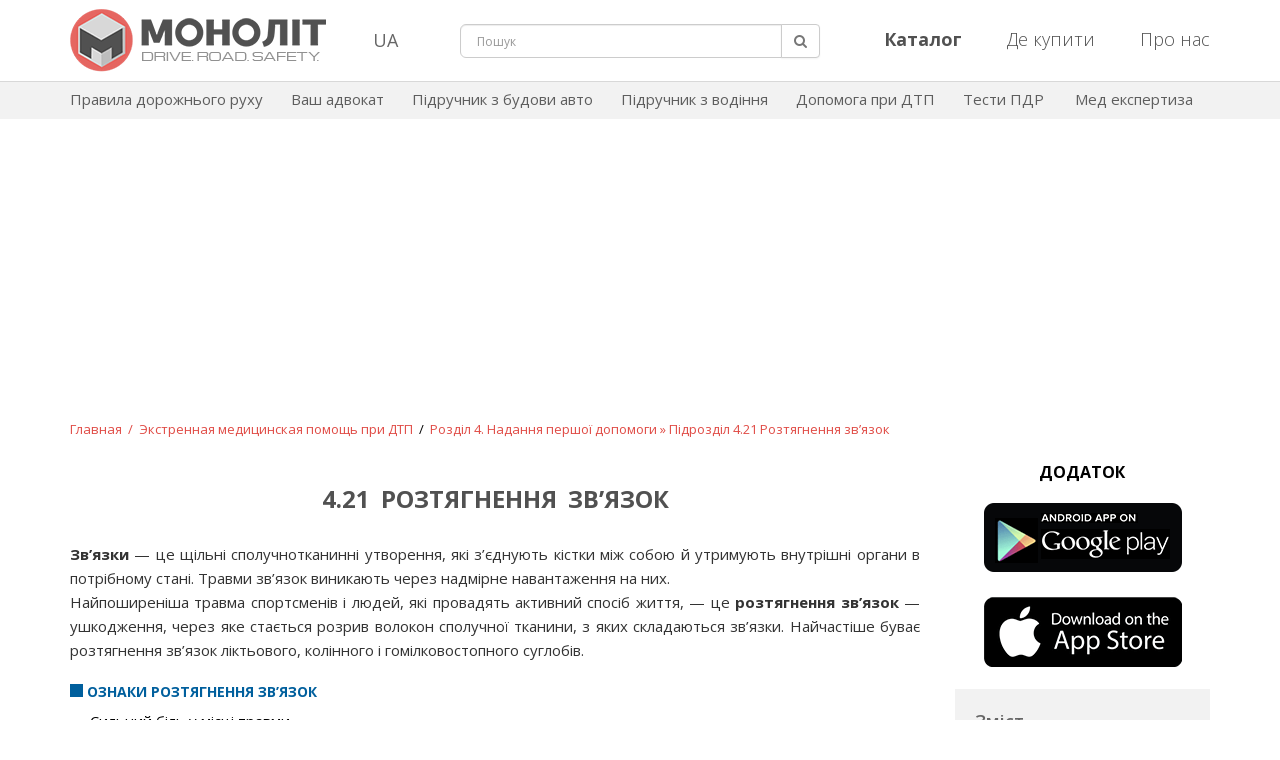

--- FILE ---
content_type: text/html; charset=UTF-8
request_url: https://xn--h1afceeb4a.xn--j1amh/pomosh-pri-dtp/okazanie-pervoj-pomoshhi-pri-rastjazhenii-svjazok/
body_size: 15135
content:
<!DOCTYPE html>
<html dir="ltr" lang="ru-RU" xmlns:fb="http://www.facebook.com/2008/fbml" xmlns:og="http://opengraphprotocol.org/schema/" prefix="og: http://ogp.me/ns#">
<head>
	<title>Порядок надання допомоги при розтягуванні зв'язок</title>

	<meta http-equiv="Content-Type" content="text/html; charset=UTF-8" />
	<meta name="viewport" content="width=device-width, initial-scale=1.0">
	<meta name="keywords" content="перша допомога, розтягнення зв'язок, поява набряку, синець" />
	<meta name="description" content="Порядок дій під час надання першої допомоги при розтягуванні зв'язок, ознаки розтягування зв'язок" />
	<meta property="og:image" content="http://monolith.in.ua/wp-content/uploads/2013/06/help_600.jpg" />
	<meta property="og:site_name" content="Автомобільна література | Видавництво Моноліт" />
	<meta property="og:title" content="Порядок надання допомоги при розтягуванні зв'язок" />
	<meta property="og:url" content="http://xn--h1afceeb4a.xn--j1amh/pomosh-pri-dtp/okazanie-pervoj-pomoshhi-pri-rastjazhenii-svjazok/" />
	<meta property="og:description" content="Порядок дій під час надання першої допомоги при розтягуванні зв'язок, ознаки розтягування зв'язок" />
	<meta property="og:type" content="article" />
	
	<link rel="icon" href="/wp-content/themes/monolith/images/icon.png">
	<link rel="profile" href="http://gmpg.org/xfn/11" />
	<link rel="pingback" href="https://монолит.укр/xmlrpc.php" />
	
	<link media="all" rel="stylesheet" type="text/css" href="https://монолит.укр/wp-content/themes/monolith/css/new-style.css?ver=18" />
	<link href="https://fonts.googleapis.com/css?family=Open+Sans:300,300i,400,400i,600,600i,700,700i,800,800i&subset=cyrillic,cyrillic-ext,latin-ext" rel="stylesheet" type="text/css" />

	<script
		src="https://code.jquery.com/jquery-3.2.1.min.js"
		integrity="sha256-hwg4gsxgFZhOsEEamdOYGBf13FyQuiTwlAQgxVSNgt4="
		crossorigin="anonymous"></script>

	<!--[if lt IE 9]>
	<script src="http://html5shiv.googlecode.com/svn/trunk/html5.js"></script>
	<![endif]-->
	<!--[if (gte IE 6)&(lte IE 8)]>
	<script src="https://монолит.укр/wp-content/themes/monolith/js/selectivizr.js"></script>
	<![endif]-->
	<!--[if IE 7]>
	<link media="all" rel="stylesheet" type="text/css" href="https://монолит.укр/wp-content/themes/monolith/css/ie7.css" />
	<![endif]-->
	<!--[if IE]>
	<script src="https://монолит.укр/wp-content/themes/monolith/js/jquery.placeholder.min.js"></script>
	<script type="text/javascript">
		$(document).ready(function(){ $('input[placeholder]').placeholder(); });
	</script>
	<![endif]-->

	<script src="https://ajax.googleapis.com/ajax/libs/jqueryui/1.8.1/jquery-ui.min.js"></script>
    <script src="https://монолит.укр/wp-content/themes/monolith/js/jquery.menu.js?ver=1.04"></script>
    <script src="https://монолит.укр/wp-content/themes/monolith/js/jquery.betterTooltip.js?ver=1"></script>
    <script src="https://монолит.укр/wp-content/themes/monolith/js/jquery.lightbox-0.5.js"></script>
			<script src="https://монолит.укр/wp-content/themes/monolith/js/jquery.inputBF-1.0.js"></script>
		<script>
			$(document).ready(function(){
				$("#comments").hide(10);
								$('a').each(function() {
					var a = new RegExp('/' + window.location.host + '/');
					if(!a.test(this.href)&&this.href!='javascript:'&&this.href!='javascript:Recaptcha.reload()') {
						var href = this.href;
						$(this).addClass("external_link");
						if (false)
						{
							if(href!='http://autoinform96.com/pdd/pdd-ukraine/kniga-pdd-ukraini-2013-rus-monolit' && href!='http://autoinform96.com/yuridicheskaya_pomoshch/vash-advokat/kniga-vash-advokat-2013g-monolit' && href!='http://autoinform96.com/action/action-pomosh-voditelyu/akcija-pdd-ukrainy-i-vash-advokat' && href!='http://autoinform96.com/pdd/pdd-ukraine/kniga-pdd-ukraini-2013-ilustrirovanie-ukr-monolit' && href!='http://autoinform96.com/pdd/pdd-ukraine/kniga-pdd-ukraini-2013-ilustrirovanie-rus-monolit' && href!='http://autoinform96.com/pdd/pdd-ukraine/kniga-pdd-ukraini-2013-s-kommentarijami-i-illjustracijami-rus-monolit')
							{
								$(this).attr("href", "/away/?to="+href);
							}
						}
					}
				});
								$(".away a").click(function(){
					var url = this.rel;
					window.location = url;
					return false;
				});
				setInterval(function(){
					var numb = parseInt($(".away .time").html());
					var time = numb-1;
					if (time > 0) {
						$(".away .time").text(time);
					} else {
						$(".away .time").text('0');
					}
				},1000);
			});
		</script>
		<link rel="EditURI" type="application/rsd+xml" title="RSD" href="https://монолит.укр/xmlrpc.php?rsd" />
<link rel="wlwmanifest" type="application/wlwmanifest+xml" href="https://монолит.укр/wp-includes/wlwmanifest.xml" /> 
<meta name="generator" content="WordPress 3.4" />

<!-- platinum seo pack 1.3.7 -->
<meta name="robots" content="noodp,noydir" />
<!-- /platinum one seo pack -->
<!-- Pods CMS 1.14.2 -->
	
    <!-- Global site tag (gtag.js) - Google Analytics -->
    <script async src="https://www.googletagmanager.com/gtag/js?id=UA-44249439-41"></script>
    <script>
        window.dataLayer = window.dataLayer || [];
        function gtag(){dataLayer.push(arguments);}
        gtag('js', new Date());

        gtag('config', 'UA-44249439-41');
    </script>
    
    <script data-ad-client="ca-pub-3219735675716876" async src="https://pagead2.googlesyndication.com/pagead/js/adsbygoogle.js"></script>

    <script src='https://www.google.com/recaptcha/api.js'></script>
</head>

<body>
	<div itemscope itemtype="http://data-vocabulary.org/Organization" style="display: none;"> 
		<span itemprop="name">Видавництво Моноліт</span>
		<span itemprop="tel">+38(056)735-50-35</span>
		<span itemprop="tel">+38(095)931-39-89; </span>
	</div>	
	
<div id="fb-root"></div>
<script>
    (function(d, s, id) {
      var js, fjs = d.getElementsByTagName(s)[0];
      if (d.getElementById(id)) return;
      js = d.createElement(s); js.id = id;
      js.src = "//connect.facebook.net/ru_RU/all.js#xfbml=1";
      fjs.parentNode.insertBefore(js, fjs);
    }(document, 'script', 'facebook-jssdk'));
</script>
	
	<!-- start #wrapper -->
	<div id="wrapper">
		<!-- start #header -->	
		<header id="header" class="struct navbar-fixed-top">
			<div class="container">
				<div class="row">
                    <div id="mobileSearchButton" class="hidden-lg hidden-md hidden-sm col-xs-2">
                        <div class="search-button pull-left"><a href="javascript:void(0);"><img src="https://монолит.укр/wp-content/themes/monolith/images/search.png" alt="search-button"></a></div>
                    </div>
					<div class="col-lg-3 col-md-3 col-sm-3 col-xs-8">
						<div class="header-logo">
							<a href="https://монолит.укр"><img src="https://монолит.укр/wp-content/themes/monolith/images/monolith-logo-uk.png" alt="Видавництво Моноліт" title="Видавництво Моноліт" class="img-responsive"/></a>
						</div>
					</div>
					<div class="col-lg-1 col-md-1 col-sm-1 hidden-xs lang_block">
						<div class="lang_wrap">
							<button class="lang dropdown-toggle" data-toggle="dropdown">UA</button>
							<div id="langSwitch" class="dropdown-menu">
								<a href="/">UA</a>
                                <a href="javascript:void(0);" id='langSwitchLink'>RU</a>
                                <a href="/about-us-en/">EN</a>
							</div>
						</div>
					</div>
					<div id="mobileSearch" class="col-lg-4 col-md-4 col-sm-3 hidden-xs">
						<form class="f-search" role="search" method="get" id="searchform" action="https://монолит.укр/search/" >
							<div id="search" class="input-group">
								<input type="hidden" name="area" id="area" value="site" />
								<input type="text" name="q" id="s" placeholder="Пошук" class="form-control input-lg" value="">
								<span class="form_error" id="search_min_value">Мінімальна довжина запиту 3 символу</span>
								<span class="input-group-btn">
									<button type="submit" class="btn btn-default btn-lg search"><i class="fa fa-search"></i></button>
								</span>
							</div>
						</form>
					</div>
					<div class="col-lg-4 col-md-4 col-sm-5 hidden-xs">
						<ul class="nav navbar-nav pull-right header_right_button">
							<li>
								<a href="/catalog/"><b>Каталог</b></a>
							</li>
							<li>
								<a href="/where-buy/">Де купити</a>
							</li>
							<li>
								<a href="/about-us/">Про нас</a>
							</li>
						</ul>
					</div>
                    <div id="mobileBurgerButton" class="hidden-lg hidden-md hidden-sm col-xs-2">
                        <div class="dropdown pull-right">
                            <a class="upper_case" data-toggle="modal" data-target="#mobi"><img id="mob-menu-button" src="https://монолит.укр/wp-content/themes/monolith/images/burger-button.png" alt="burger-button"></a>
                        </div>
                    </div>
				</div>
			</div>
		</header>
		<!-- end #header -->

		<div class="container-fluid header-second-menu">
			<div class="container">
				<div class="navbar-collapse navbar-ex1-collapse">
					<ul class="nav navbar-nav">
						<li><a href="/pdd/onlayn-pdr-ukrayini-ukrayinskoyu-movoyu/">Правила дорожнього руху</a></li>
						<li><a href="/avtoadvokat/">Ваш адвокат</a></li>
						<li><a href="/structure-avto/" rel="nofollow">Підручник з будови авто</a></li>
						<li><a href="/vozhdenie-avto/" rel="nofollow">Підручник з водіння</a></li>
						<li><a href="/pomosh-pri-dtp/">Допомога при ДТП</a></li>
						<li><a href="https://green-way.com.ua/uk/test-pdd#apk" target="_blank" rel="nofollow">Тести ПДР</a></li>
						<li><a href="/nezavisimaja-medjekspertiza-na-alkogol/">Мед експертиза</a></li>
					</ul>
				</div>
			</div>
		</div>
		
		<!-- start #middle -->		
		<div id="middle" class="clearfix">
			<!-- start .container -->
			<div class="container clearfix">

	<script type="text/javascript">
		jQuery(document).ready(function() {
			var url = window.location.href;
			var href = url.split('://')[1];
			console.log(href);
			var temp = href.split('/')[0];
			href = url.split(temp)[1];
			console.log(href);
			$('.menu a[href="' + href + '"]').addClass('active');
			$('.menu a[href=" ' + href + '"]').addClass('active');
			$('.menu a[href="/' + href + '"]').addClass('active');
		});
		function showall_adv_1(){
			for (var j = 1; j <= 25; j++) {
				$('#layer'+j).animate({opacity: 1}, 500 );
			}}
		function hideall_adv_1(){
			for (var j = 1; j <= 25; j++) {
				if(j!=1 && j!=7 && j!=14){
					$('#layer'+j).animate({opacity: 0.4}, 500 );
				}}}
		function showlayer_adv_1(){
			if($('#'+arguments[0]).css('opacity')!='0.4'){
				for(var i=0;i<arguments.length;i++) {
					$('#'+arguments[i]).animate({opacity: 1}, 500 );
				}}}
		function showall_adv_2(){
			for (var j = 1; j <= 35; j++) {
				$('#layer'+j).animate({opacity: 1}, 500 );
			}}
		function hideall_adv_2(){
			for (var j = 1; j <= 35; j++) {
				if(j!=1 && j!=2 && j!=28 && j!=5){
					$('#layer'+j).animate({opacity: 0.4}, 500 );
				}}}
		function showlayer_adv_2(){
			if($('#'+arguments[0]).css('opacity')!='0.4'){
				for(var i=0;i<arguments.length;i++) {
					$('#'+arguments[i]).animate({opacity: 1}, 500 );
				}}}
		function showall_adv_3(){
			for (var j = 1; j <= 30; j++) {
				$('#layer'+j).animate({opacity: 1}, 500 );
			}}
		function hideall_adv_3(){
			for (var j = 1; j <= 30; j++) {
				if(j!=1 && j!=2 && j!=25 && j!=21){
					$('#layer'+j).animate({opacity: 0.4}, 500 );
				}}}
		function showlayer_adv_3(){
			if($('#'+arguments[0]).css('opacity')!='0.4'){
				for(var i=0;i<arguments.length;i++) {
					$('#'+arguments[i]).animate({opacity: 1}, 500 );
				}}}
		function showall_adv_4(){
			for (var j = 1; j <= 41; j++) {
				$('#layer'+j).animate({opacity: 1}, 500 );
			}}
		function hideall_adv_4(){
			for (var j = 1; j <= 41; j++) {
				if(j!=1 && j!=2 && j!=32 && j!=33){
					$('#layer'+j).animate({opacity: 0.4}, 500 );
				}}}
		function showlayer_adv_4(){
			if($('#'+arguments[0]).css('opacity')!='0.4'){
				for(var i=0;i<arguments.length;i++) {
					$('#'+arguments[i]).animate({opacity: 1}, 500 );
				}}}
		function showall_adv_5(){
			for (var j = 1; j <= 39; j++) {
				$('#layer'+j).animate({opacity: 1}, 500 );
			}}
		function hideall_adv_5(){
			for (var j = 1; j <= 39; j++) {
				if(j!=1 && j!=2 && j!=36 && j!=27){
					$('#layer'+j).animate({opacity: 0.4}, 500 );
				}}}
		function showlayer_adv_5(){
			if($('#'+arguments[0]).css('opacity')!='0.4'){
				for(var i=0;i<arguments.length;i++) {
					$('#'+arguments[i]).animate({opacity: 1}, 500 );
				}}}
		function showall_adv_6(){
			for (var j = 1; j <= 32; j++) {
				$('#layer'+j).animate({opacity: 1}, 500 );
			}}
		function hideall_adv_6(){
			for (var j = 1; j <= 32; j++) {
				if(j!=1 && j!=2 && j!=3 && j!=4 && j!=26 && j!=29){
					$('#layer'+j).animate({opacity: 0.4}, 500 );
				}}}
		function showlayer_adv_6(){
			if($('#'+arguments[0]).css('opacity')!='0.4'){
				for(var i=0;i<arguments.length;i++) {
					$('#'+arguments[i]).animate({opacity: 1}, 500 );
				}}}
		function showall_adv_7(){
			for (var j = 1; j <= 38; j++) {
				$('#layer'+j).animate({opacity: 1}, 500 );
			}}
		function hideall_adv_7(){
			for (var j = 1; j <= 38; j++) {
				if(j!=1 && j!=2 && j!=27 && j!=31){
					$('#layer'+j).animate({opacity: 0.4}, 500 );
				}}}
		function showlayer_adv_7(){
			if($('#'+arguments[0]).css('opacity')!='0.4'){
				for(var i=0;i<arguments.length;i++) {
					$('#'+arguments[i]).animate({opacity: 1}, 500 );
				}}}
		function showall_adv_8(){
			for (var j = 1; j <= 42; j++) {
				$('#layer'+j).animate({opacity: 1}, 500 );
			}}
		function hideall_adv_8(){
			for (var j = 1; j <= 42; j++) {
				if(j!=1 && j!=2 && j!=3 && j!=4 && j!=33 && j!=27 && j!=28 && j!=34 && j!=29 && j!=35){
					$('#layer'+j).animate({opacity: 0.4}, 500 );
				}}}
		function showlayer_adv_8(){
			if($('#'+arguments[0]).css('opacity')!='0.4'){
				for(var i=0;i<arguments.length;i++) {
					$('#'+arguments[i]).animate({opacity: 1}, 500 );
				}}}
		function showall_adv_9(){
			for (var j = 1; j <= 49; j++) {
				$('#layer'+j).animate({opacity: 1}, 500 );
			}}
		function hideall_adv_9(){
			for (var j = 1; j <= 49; j++) {
				if(j!=1 && j!=2 && j!=31 && j!=38){
					$('#layer'+j).animate({opacity: 0.4}, 500 );
				}}}
		function showlayer_adv_9(){
			if($('#'+arguments[0]).css('opacity')!='0.4'){
				for(var i=0;i<arguments.length;i++) {
					$('#'+arguments[i]).animate({opacity: 1}, 500 );
				}}}
		function showall_adv_10(){
			for (var j = 1; j <= 42; j++) {
				$('#layer'+j).animate({opacity: 1}, 500 );
			}}
		function hideall_adv_10(){
			for (var j = 1; j <= 42; j++) {
				if(j!=1 && j!=2 && j!=29 && j!=34){
					$('#layer'+j).animate({opacity: 0.4}, 500 );
				}}}
		function showlayer_adv_10(){
			if($('#'+arguments[0]).css('opacity')!='0.4'){
				for(var i=0;i<arguments.length;i++) {
					$('#'+arguments[i]).animate({opacity: 1}, 500 );
				}}}
		function showall_adv_11(){
			for (var j = 1; j <= 49; j++) {
				$('#layer'+j).animate({opacity: 1}, 500 );
			}}
		function hideall_adv_11(){
			for (var j = 1; j <= 49; j++) {
				if(j!=1 && j!=2 && j!=31 && j!=39){
					$('#layer'+j).animate({opacity: 0.4}, 500 );
				}}}
		function showlayer_adv_11(){
			if($('#'+arguments[0]).css('opacity')!='0.4'){
				for(var i=0;i<arguments.length;i++) {
					$('#'+arguments[i]).animate({opacity: 1}, 500 );
				}}}
		function showall_dtp_1(){
			for (var j = 1; j <= 22; j++) {
				$('#layer'+j).animate({opacity: 1}, 500 );
			}}
		function hideall_dtp_1(){
			for (var j = 1; j <= 22; j++) {
				if(j!=19 && j!=22 && j!=1 && j!=2 && j!=3 && j!=4){
					$('#layer'+j).animate({opacity: 0.4}, 500 );
				}}}
		function showlayer_dtp_1(){
			if($('#'+arguments[0]).css('opacity')!='0.4'){
				for(var i=0;i<arguments.length;i++) {
					$('#'+arguments[i]).animate({opacity: 1}, 500 );
				}}}
		function showall_dtp_2(){
			for (var j = 1; j <= 31; j++) {
				$('#layer'+j).animate({opacity: 1}, 500 );
			}}
		function hideall_dtp_2(){
			for (var j = 1; j <= 31; j++) {
				if(j!=23 && j!=30 && j!=1 && j!=2 && j!=3){
					$('#layer'+j).animate({opacity: 0.4}, 500 );
				}}}
		function showlayer_dtp_2(){
			if($('#'+arguments[0]).css('opacity')!='0.4'){
				for(var i=0;i<arguments.length;i++) {
					$('#'+arguments[i]).animate({opacity: 1}, 500 );
				}}}
		function showall_dtp_3(){
			for (var j = 1; j <= 51; j++) {
				$('#layer'+j).animate({opacity: 1}, 500 );
			}}
		function hideall_dtp_3(){
			for (var j = 1; j <= 51; j++) {
				if(j!=41 && j!=48 && j!=1 && j!=2 && j!=3){
					$('#layer'+j).animate({opacity: 0.4}, 500 );
				}}}
		function showlayer_dtp_3(){
			if($('#'+arguments[0]).css('opacity')!='0.4'){
				for(var i=0;i<arguments.length;i++) {
					$('#'+arguments[i]).animate({opacity: 1}, 500 );
				}}}
		function showall_adv_12(){
			for (var j = 1; j <= 42; j++) {
				$('#layer'+j).animate({opacity: 1}, 500 );
			}}
		function hideall_adv_12(){
			for (var j = 1; j <= 42; j++) {
				if(j!=1 && j!=2 && j!=18 && j!=22){
					$('#layer'+j).animate({opacity: 0.4}, 500 );
				}}}
		function showlayer_adv_12(){
			if($('#'+arguments[0]).css('opacity')!='0.4'){
				for(var i=0;i<arguments.length;i++) {
					$('#'+arguments[i]).animate({opacity: 1}, 500 );
				}}}
		function showall_adv_13(){
			for (var j = 1; j <= 54; j++) {
				$('#layer'+j).animate({opacity: 1}, 500 );
			}}
		function hideall_adv_13(){
			for (var j = 1; j <= 54; j++) {
				if(j!=1 && j!=2 && j!=34 && j!=46){
					$('#layer'+j).animate({opacity: 0.4}, 500 );
				}}}
		function showlayer_adv_13(){
			if($('#'+arguments[0]).css('opacity')!='0.4'){
				for(var i=0;i<arguments.length;i++) {
					$('#'+arguments[i]).animate({opacity: 1}, 500 );
				}}}
	</script>

    <div class="row">
        <div class="col-sm-12">
            <script async src="//pagead2.googlesyndication.com/pagead/js/adsbygoogle.js"></script>
            <!-- Верхний блок на Монолите -->
            <ins class="adsbygoogle h"
                 style="display:block; padding: 25px 0 90px 0;"
                 data-ad-client="ca-pub-3219735675716876"
                 data-ad-slot="7592588799"
                 data-ad-format="auto"
                 data-full-width-responsive="true"></ins>
            <script>
                (adsbygoogle = window.adsbygoogle || []).push({});
            </script>
        </div>
    </div>

<!-- start .column_r -->
<section class="column_r">


	
	<!-- start .box -->
	
	<div class="box box_inner text pomosh-pri-dtp">

        <section class="wrap">
            <div class="line" style="padding-bottom: 0.5em; line-height:20px;">
                <a href="/" style="color:red;">Главная</a> <span style="color:red;">&nbsp;/&nbsp;</span> <a style="color:red;" href="/pomosh-pri-dtp/">Экстренная медицинская помощь при ДТП</a> <span>&nbsp;/&nbsp; <a style="color:red;" href="/pomosh-pri-dtp/okazanie-pervoj-pomoshhi-pri-dtp">Розділ 4. Надання першої допомоги</a> <span style="color:red;">&raquo; Підрозділ 4.21 Розтягнення зв’язок</span>
                            </div>
        </section>

		<section class="test con_text" style="position: relative;">

            <div id="fixMenu">
            <div class="menu">
                <div style="margin: 0 22px 13px 20px; padding:5px 0; text-align:center; font-weight:bold; text-transform:uppercase;font-size:16px;">Додаток</div>
                <div style="margin:0 0 20px;text-align:center;">
                    <a href="https://play.google.com/store/apps/details?id=com.monolit.medicalaid" target="_blank"><img rel="/wp-content/uploads/2018/07/pdd-priloj-adnr.png" src="/wp-content/uploads/2018/07/pdd-priloj-adnr.png" alt="" /></a>
                </div>
                <div style="margin:0 0 20px;text-align:center;">
                    <a href="https://apps.apple.com/ua/app/%D0%BC%D0%B5%D0%B4%D0%B4%D0%BE%D0%BF%D0%BE%D0%BC%D0%BE%D0%B3%D0%B0-%D0%BF%D1%80%D0%B8-%D0%B4%D1%82%D0%BF/id1600062404?l=ru" target="_blank"><img rel="/wp-content/uploads/2018/07/pdd-priloj-app.png" src="/wp-content/uploads/2018/07/pdd-priloj-app.png" alt="пдд-монолит" /></a>
                </div>
                <div class="block">
                    <div>Зміст</div>
                    <ul>
                        <p style="font-weight:bold;"><a href="/pomosh-pri-dtp/osobennosti-knigi-jekstrennaja-pomosh-pri-dtp/">Корисні особливості книжки</a></p>
                        <p style="font-weight:bold;"><a href="/pomosh-pri-dtp/kratkie-svedenija-po-fiziologii-i-anatomii-cheloveka/">1. Короткі відомості щодо фізіології й анатомії</a></p>
                        <ul>
                            <li><a href="/pomosh-pri-dtp/organizm-cheloveka/">1.1 Організм як цілісність</a></li>
                            <li><a href="/pomosh-pri-dtp/oporno-dvigatelnaja-sistema-cheloveka/">1.2 Опорно-рухова система</a></li>
                            <li><a href="/pomosh-pri-dtp/serdechno-sosudistaja-sistema-cheloveka/">1.3 Серцево-судинна система</a></li>
                            <li><a href="/pomosh-pri-dtp/sostav-krovi-cheloveka/">1.4 Склад крові</a></li>
                            <li><a href="/pomosh-pri-dtp/organy-dyhanija-cheloveka/">1.5 Органи дихання</a></li>
                        </ul>
                        <p style="font-weight:bold;"><a href="/pomosh-pri-dtp/avtomobilnaja-aptechka/">2. Автомобільна аптечка</a></p>
                        <ul>
                            <li><a href="/pomosh-pri-dtp/standartnyj-nabor-aptechki-soglasno-zakonodatelstvu-ukrainy/">2.1 Стандартний набір аптечки згідно з законодавством України</a></li>
                            <li><a href="/pomosh-pri-dtp/sredstva-kotorymi-mozhno-dopolnit-aptechku/">2.2 Засоби, якими можна доповнити аптечку</a></li>
                        </ul>
                        <div style="border:1px solid #2b9f48; margin-top:18px; margin-bottom:10px; border-radius:8px; background:#d5e6d1;">
                            <p style="font-weight:bold; margin-top:5px;"><a href="/pomosh-pri-dtp/shemy-dejstvij-pri-dtp/">3. Схеми дій</a></p>
                            <ul style="margin-bottom:5px;">
                                <li style="list-style:disc inside none; color:black;"><a href="/pomosh-pri-dtp/dejstvija-voditelja-na-meste-dtp/">Дії водія при ДТП: юридичні аспекти</a></li>
                                <li style="list-style:disc inside none; color:black;"><a href="/pomosh-pri-dtp/situacija-kogda-skoruju-zhdat-nedolgo/">Ситуація, коли на «швидку» чекати недовго</a></li>
                                <li style="list-style:disc inside none; color:black;"><a href="/pomosh-pri-dtp/situacija-kogda-skoruju-zhdat-dolgo/">Ситуація, коли на «швидку» чекати довго</a></li>
                            </ul>
                        </div>
                        <p style="font-weight:bold;"><a href="/pomosh-pri-dtp/okazanie-pervoj-pomoshhi-pri-dtp/">4. Надання першої допомоги</a></p>
                        <ul>
                            <li><a href="/pomosh-pri-dtp/okazanie-pervoj-pomoshhi-pri-klinicheskoj-smerti/">4.1 Клінічна смерть</a>
                                <br />
                                <a href="/pomosh-pri-dtp/okazanie-pervoj-pomoshhi-pri-klinicheskoj-smerti/#p1" style="font-style:italic; padding-left: 23px;">Сердечно-легочная реанимация</a>
                            </li>
                            <li><a href="/pomosh-pri-dtp/okazanie-pervoj-pomoshhi-pri-kome/">4.2 Кома</a></li>
                            <li><a href="/pomosh-pri-dtp/okazanie-pervoj-pomoshhi-pri-vnutrennem-krovotechenii/">4.3 Внутрішня кровотеча</a></li>
                            <li><a href="/pomosh-pri-dtp/okazanie-pervoj-pomoshhi-pri-travmaticheskom-shoke/">4.4 Травматичний шок</a></li>
                            <li><a href="/pomosh-pri-dtp/okazanie-pervoj-pomoshhi-pri-insulte/">4.5 Інсульт</a></li>
                            <li><a href="/pomosh-pri-dtp/okazanie-pervoj-pomoshhi-pri-infarkte-mirkarda/">4.6 Інфаркт міокарда</a></li>
                            <li><a href="/pomosh-pri-dtp/okazanie-pervoj-pomoshhi-pri-stenokardii/">4.7 Стенокардія</a></li>
                            <li><a href="/pomosh-pri-dtp/okazanie-pervoj-pomoshhi-pri-naruzhnom-krovotechenii/">4.8 Зовнішня кровотеча</a>
                                <br />
                                <a href="/pomosh-pri-dtp/okazanie-pervoj-pomoshhi-pri-naruzhnom-krovotechenii/#b1" style="font-style:italic; padding-left: 23px;">Накладання бинтових пов’язок</a>
                            </li>
                            <li><a href="/pomosh-pri-dtp/okazanie-pervoj-pomoshhi-pri-krovotechenii-iz-nosa-ili-uha/">4.8.1 Кровотечі з носа, вуха</a></li>
                            <li><a href="/pomosh-pri-dtp/okazanie-pervoj-pomoshhi-pri-cherepno-mozgovoj-travme/">4.9 Черепно-мозкові травми</a></li>
                            <li><a href="/pomosh-pri-dtp/okazanie-pervoj-pomoshhi-pri-travme-zhivota/">4.10 Травми живота</a></li>
                            <li><a href="/pomosh-pri-dtp/okazanie-pervoj-pomoshhi-pri-travme-grudnoj-kletki/">4.11 Травми грудної клітини</a></li>
                            <li><a href="/pomosh-pri-dtp/okazanie-pervoj-pomoshhi-pri-travme-pozvonochnika-i-spinnogo-mozga/">4.12 Травми хребта і спинного мозку</a></li>
                            <li><a href="/pomosh-pri-dtp/okazanie-pervoj-pomoshhi-pri-travme-taza/">4.13 Травми таза</a></li>
                            <li><a href="/pomosh-pri-dtp/okazanie-pervoj-pomoshhi-pri-sindrome-dlitelnogo-sdavlenija/">4.14 Синдром тривалого здавлення</a></li>
                            <li><a href="/pomosh-pri-dtp/okazanie-pervoj-pomoshhi-pri-termicheskih-ozhogah/">4.15 Термічні опіки</a></li>
                            <li><a href="/pomosh-pri-dtp/okazanie-pervoj-pomoshhi-pri-himicheskih-ozhogah/">4.16 Хімічні опіки</a></li>
                            <li><a href="/pomosh-pri-dtp/okazanie-pervoj-pomoshhi-pri-ushibe/">4.17 Забиття</a></li>
                            <li><a href="/pomosh-pri-dtp/okazanie-pervoj-pomoshhi-pri-vyvihe/">4.18 Вивих</a></li>
                            <li><a href="/pomosh-pri-dtp/okazanie-pervoj-pomoshhi-pri-otkrytom-perelome/">4.19 Відкритий перелом</a></li>
                            <li><a href="/pomosh-pri-dtp/okazanie-pervoj-pomoshhi-pri-zakrytom-perelome/">4.20 Закритий перелом</a>
                                <br />
                                <a href="/pomosh-pri-dtp/okazanie-pervoj-pomoshhi-pri-zakrytom-perelome/#p5" style="font-style:italic; padding-left: 31px;">Забезпечення нерухомості травмованих кінцівок</a>
                            </li>
                            <li><a href="/pomosh-pri-dtp/okazanie-pervoj-pomoshhi-pri-rastjazhenii-svjazok/">4.21 Розтягнення зв’язок</a></li>
                            <li><a href="/pomosh-pri-dtp/okazanie-pervoj-pomoshhi-utopleniku/">4.22 Допомога потопельнику</a></li>
                        </ul>
                        <p style="font-weight:bold;"><a href="/pomosh-pri-dtp/transportirovka-postradavshego-pri-dtp/">5. Транспортування потерпілого</a></p>
                        <p style="font-weight:bold;"><a href="/pomosh-pri-dtp/snjatie-odezhdy-i-obuvi-s-postradavshego-pri-dtp/">6. Зняття одягу й взуття</a></p>
                        <p style="font-weight:bold;"><a href="/pomosh-pri-dtp/osvobozhdenie-iz-tonushhego-avtomobilja/">7. Звільнення з автомобіля, який тоне</a></p>
                        <p style="font-weight:bold;"><a href="/pomosh-pri-dtp/razlichnye-proisshestvija/">8. Різні події</a></p>
                        <ul>
                            <li><a href="/pomosh-pri-dtp/pishhevye-otravlenija/">8.1 Харчові отруєння</a></li>
                            <li><a href="/pomosh-pri-dtp/otravlenija-vyhlopnymi-gazami/">8.2 Отруєння вихлопними газами</a></li>
                            <li><a href="/pomosh-pri-dtp/otravlenie-nefteproduktami/">8.3 Отруєння нафтопродуктами</a></li>
                            <li><a href="/pomosh-pri-dtp/travmy-pri-rabote-s-akkumuljatorami/">8.4 Травми під час роботи з акумуляторами</a></li>
                            <li><a href="/pomosh-pri-dtp/okazanie-pervoj-pomoshhi-pri-teplovom-udare/">8.5 Тепловий удар</a></li>
                            <li><a href="/pomosh-pri-dtp/okazanie-pervoj-pomoshhi-pri-holodovoj-travme/">8.6 Холодові травми</a></li>
                            <li><a href="/pomosh-pri-dtp/okazanie-pervoj-pomoshhi-pri-obmoroke/">8.7 Непритомність</a></li>
                            <li><a href="/pomosh-pri-dtp/inorodnoe-telo-v-dyhatelnyh-putjah/">8.8 Стороннє тіло в дихальних шляхах</a></li>
                            <li><a href="/pomosh-pri-dtp/okazanie-pervoj-pomoshhi-pri-ukuse-nasekomyh/">8.9 Укуси комах</a></li>
                        </ul>
                        <p style="font-weight:bold;"><a href="/pomosh-pri-dtp/sposoby-borby-s-ustalostju-za-rulem/">9. Способи боротьби з утомою за кермом</a></p>
                        <p style="font-weight:bold;"><a href="/pomosh-pri-dtp/vlijanie-alkogolja-i-narkotikov-na-mozg-i-nervnuju-sistemu/">10. Вплив алкоголю й наркотиків на мозок і нервову систему</a></p>
                    </ul>
                </div>
                <div class="books">
                    <div>Паперове видання</div>
                    <div class="book">
                        <img rel="/wp-content/uploads/2022/02/jekstrena-dopomoga-pri-dtp-200.jpg" src="/wp-content/uploads/2022/02/jekstrena-dopomoga-pri-dtp-200.jpg" alt="book" style="width: 200px;">
                        <a class="button_color external_link" href="https://autoinform96.com/uchebniki/medicinskaja-pomosh/kniga-jekstrena-dopomoga-pri-dtp-monolit" target="_blank" rel="nofollow">Купити</a>
                    </div>
                </div>
            </div>
            </div>


			<table class="adv-nav-block">
<tbody><tr>
</td>
<td class="adv-nav-center"><h1>4.21 Розтягнення зв’язок</h1></td>
</td>
</tr>
</tbody></table>
<div>
<p><strong>Зв’язки</strong> — це щільні сполучнотканинні утворення, які з’єднують кістки між собою й утримують внутрішні органи в потрібному стані. Травми зв’язок виникають через надмірне навантаження на них.<br />
Найпоширеніша травма спортсменів і людей, які провадять активний спосіб життя, — це <span style="font-weight: bold;">розтягнення зв’язок</span> — ушкодження, через яке стається розрив волокон сполучної тканини, з яких складаються зв’язки. Найчастіше буває розтягнення зв’язок ліктьового, колінного
і гомілковостопного суглобів.</p>
<div style="font-weight:bold; color:#005f9d; font-size:14px; margin:20px 0 10px 0;">
<span style="display:inline-block; background:#005f9d; height:13px; width:13px; line-height:14px;"> </span> ОЗНАКИ РОЗТЯГНЕННЯ ЗВ’ЯЗОК
</div>
<ul style="padding-left:20px;">
<li style="list-style: square outside none; padding-bottom:5px;">Сильний біль у місці травми</li>
<li style="list-style: square outside none; padding-bottom:5px;">Поява набряку</li>
<li style="list-style: square outside none;">Можлива поява синця</li>
</ul>
<div style="font-weight:bold; color:#c4161c; font-size:14px; margin:20px 0 10px 0;">
<span style="display:inline-block; background:#c4161c; height:13px; width:13px; line-height:14px;"> </span> ПЕРША ДОПОМОГА ПРИ РОЗТЯГНЕННІ ЗВ’ЯЗОК
</div>
<div style="border: 1px solid #1a84b6; margin-top: 10px; border-radius: 8px 8px 8px 8px; background:#e2f4fd; padding: 5px 10px;">
<p style="float:left;"><img src="/wp-content/themes/monolith/images/need-dir/med/have.png" title="Що беремо з аптечки" alt="Що беремо з аптечки"></p>
<p style="font-weight:bold; color:#1a84b6; margin-left:10px; margin-top:5px; float:left;">Що беремо<br>з аптечки:</p>


<div style="float:left; margin-left:50px;">
<p style="text-align:center;"><img src="/wp-content/themes/monolith/images/need-dir/med/glava2/bint-sterilnyj.png" style="height:40px;" title="Бинт" alt="Бинт"></p>
</div>
<div style="float:left; margin-left:5px;">
<p style="text-align:left; padding-top:15px;">Бинт</p>
</div>
<p style="clear:both;"></p>
</div>

<div style="border: 1px solid #1a84b6; margin-top: 10px; border-radius: 8px 8px 8px 8px; background:#e2f4fd; padding: 5px 10px;">
<p style="font-weight:bold; color:#1a84b6; padding-bottom:5px;">Що знадобиться:</p>
<p style="float:left;"><img src="/wp-content/themes/monolith/images/need-dir/med/ice.png" alt="Лід" style="padding:0px 10px 0 0; vertical-align:middle;"></p>
<p style="float: left; width: 690px; padding-top: 7px;">Лід, сніг, пляшка з холодною водою, акумулятори холоду з торби-холодильника
чи будь-яке інше джерело холоду</p>
<p style="clear:both;"></p>
</div>
<p style="margin:10px 0;">Перша допомога має бути спрямована передовсім на запобігання розвитку запального
процесу.</p>
<p style="padding-bottom:10px; padding-left:22px;"><span style="margin-left:-22px; color:#c4161c; font-weight: bold; display: inline-block; border: 2px solid red; padding: 0px 4px; border-radius: 10px;">1</span> Знерухомте ушкоджену кінцівку.</p>
<p style="padding-bottom:10px; padding-left:22px;"><span style="margin-left:-22px; color:#c4161c; font-weight: bold; display: inline-block; border: 2px solid red; padding: 0px 4px; border-radius: 10px;">2</span> Накладіть здавлювальну пов’язку на місце травми. Способи накладання пов’язок наведені на <a style="font-weight:bold; font-style:italic;" target="_blank" href="/pomosh-pri-dtp/okazanie-pervoj-pomoshhi-pri-naruzhnom-krovotechenii/#p5">цій</a> сторінці.</p>
<p style="padding-bottom:10px; padding-left:22px;"><span style="margin-left:-22px; color:#c4161c; font-weight: bold; display: inline-block; border: 2px solid red; padding: 0px 4px; border-radius: 10px;">3</span> Прикладіть холод (лід, сніг, пляшку з холодною водою, акумулятори з торби-холодильника чи будь-яке інше джерело холоду) до ушкодженої кінцівки.</p>
<p style="padding-bottom:10px; padding-left:22px;"><span style="margin-left:-22px; color:#c4161c; font-weight: bold; display: inline-block; border: 2px solid red; padding: 0px 4px; border-radius: 10px;">4</span> Забезпечте підвищене положення кінцівки.</p>




</div>
<table class="adv-nav-block">
<tbody><tr>
<td class="adv-nav-left"><p><a href="/pomosh-pri-dtp/okazanie-pervoj-pomoshhi-pri-zakrytom-perelome/">Підрозділ 4.20 Закритий перелом</a></p></td>
<td class="adv-nav-center"><a href="/pomosh-pri-dtp/organy-dyhanija-cheloveka/">Органи дихання</a><br>
<a href="/pomosh-pri-dtp/okazanie-pervoj-pomoshhi-pri-ushibe/">Забиття</a> </td>
<td class="adv-nav-right"><p><a href="/pomosh-pri-dtp/okazanie-pervoj-pomoshhi-utopleniku/">Підрозділ 4.22 Допомога потопельнику</a></p></td>
</tr>
</tbody></table>
			
			
		</section>
	</div>
	<!-- end .box -->
	
</section>
<!-- end .column_r -->

    <div class="row">
        <div class="col-sm-12">
            <script async src="//pagead2.googlesyndication.com/pagead/js/adsbygoogle.js"></script>
            <!-- Нижний блок на Монолите -->
            <ins class="adsbygoogle h"
                 style="display:block; padding: 25px 0 115px 0;"
                 data-ad-client="ca-pub-3219735675716876"
                 data-ad-slot="9331501284"
                 data-ad-format="auto"
                 data-full-width-responsive="true"></ins>
            <script>
                (adsbygoogle = window.adsbygoogle || []).push({});
            </script>
        </div>
    </div>

            </div>
			<!-- end .conteiner -->
		</div>
		<!-- end #middle -->

		<footer id="footer">
			<div class="container">
				<div class="row">
					<div class="col-lg-3 col-md-3 col-sm-3 hidden-xs">
						<h5 class="upper_case">Головне меню</h5>
						<ul class="list-unstyled">
							<li><a href="/">Головна</a></li>
							<li><a href="/catalog/">Каталог</a></li>
							<li><a href="/where-buy/">Де купити</a></li>
							<li><a href="/about-us/">Про нас</a></li>
						</ul>
					</div>
					<div class="col-lg-3 col-md-3 col-sm-3 hidden-xs">
						<h5 class="upper_case">Водіям</h5>
						<ul class="list-unstyled">
							<li><a href="/pdd/onlayn-pdr-ukrayini-ukrayinskoyu-movoyu/">ПДР</a></li>
							<li><a href="/avtourist/">Ваш адвокат</a></li>
							<li><a href="/structure-avto/" rel="nofollow">Підручник з будови авто</a></li>
							<li><a href="/vozhdenie-avto/" rel="nofollow">Підручник з водіння</a></li>
							<li><a href="/pomosh-pri-dtp/">Мед допомога при ДТП</a></li>
							<li><a href="https://green-way.com.ua/test-pdd/uk/" target="_blank">Тести ПДР</a></li>
							<li><a href="/osago-online/">Автострахування</a></li>
							<li><a href="/useful/">Корисне водіям</a></li>
						</ul>
					</div>
					<div class="col-lg-3 col-md-3 col-sm-3 hidden-xs">
						<h5 class="upper_case">Партнерам</h5>
						<ul class="list-unstyled">
							<li><a href="/advertising/">Реклама</a></li>
							<li><a href="/translation/">Переклад</a></li>
							<li><a href="/design/">Дизайн</a></li>
							<li><a href="/partners/">Партнери</a></li>
							<li><a href="/collaboration/">Співробітництво</a></li>
						</ul>
					</div>
					<div class="col-lg-3 col-md-3 col-sm-3 col-xs-12">
						<div class="feedback">
							<button class="upper_case" data-toggle="modal" data-target="#feedback">Зворотній зв'язок</button>
						</div>
						<div id="soc_network">
							<div class="fb">
								<a href="https://www.facebook.com/publishingmonolith" rel="nofollow" target="_blank"><div></div></a>
							</div>
							<!--<div class="vk">
								<a href="http://vk.com/id197636999" rel="nofollow" target="_blank"><div></div></a>
							</div>-->
							<div class="yt">
								<a href="https://www.youtube.com/user/monolithpublishing" rel="nofollow" target="_blank"><div></div></a>
							</div>
						</div>
					</div>
				</div>
				<div class="row contacs">
					<div class="col-lg-3 col-md-3 col-sm-4 col-xs-12">
						<div class="text">Автомобільна література<br>
                            по ремонту та експлуатації<br>
							<span> +38 (095) 931 39 89</span><br>
							e-mail: <span><a href="mailto:publishing@monolith.in.ua">publishing@monolith.in.ua</a></span>
						</div>
					</div>
					<div class="col-lg-3 col-md-3 col-sm-4 hidden-xs">
                        <div class="logo-footer">
                            <a href="/" rel="nofollow" target="_blank">
                                <img src="https://монолит.укр/wp-content/themes/monolith/images/general/logo-footer2-uk.png" alt="logo-monolith" title="Издательство Монолит" style="float: left">
                            </a>
                        </div>
					</div>
					<div class="col-lg-3 col-md-3 col-sm-4 hidden-xs"></div>
					<div class="col-lg-3 col-md-3 hidden-sm hidden-xs">
						<p class="footer-copy">
							<span>© Monolith, 2007-2026</span>
                            <a class="privacy" href="/politika-konfidentsialnosti-monolit/">Політика конфіденційності</a>
                            Копіювання, передрук чи наступне використання матеріалів даної сторінки для відтворення, переносу на інші носії інформації заборонено.
						</p>
					</div>
				</div>
                <div class="row">
                    <p class="footer-copy hidden-lg hidden-md col-sm-12 col-xs-12"><span>© Monolith, 2007-2026</span> <a class="privacy" href="/politika-konfidentsialnosti-monolit/">Політика конфіденційності</a><br>
                        Копіювання, передрук чи наступне використання матеріалів даної сторінки для відтворення, переносу на інші носії інформації заборонено.</p>
                </div>
			</div>
		</footer>
	</div>
	<!-- end #wrapper -->

	<!-- start #footer -->

	<div style="clear:both"></div>

	
	

			
<!-- Обратная связь -->
<div class="modal fade" tabindex="-1"  id="feedback">
	<div class="modal-dialog">
		<div class="modal-content">
			<div class="modal-header">
				<button class="close" type="button" data-dismiss="modal">&times;</button>
			</div>
			<div class="modal-body" role="form">
				<div class="title">ЗВОРОТНІЙ ЗВ'ЯЗОК</div>
				<div class="info">Ми докладемо всіх зусиль для того, щоб відповісти Вам максимально швидко</div>
				<form>
					<div class="form-group">
						<label for="fcause">Причина звернення</label>
						<input id="fcause" name="fcause" class="form-control" placeholder="Причина звернення">
						<span class="form_error" id="send_feedback_mess_cause_max">Максимальна довжина повідомлення 2000 символів</span>
						<p class="help-block"></p>
					</div>
					<div class="form-group">
						<label for="fmes">Повідомлення *</label>
						<textarea id="fmes" name="fmes" class="form-control" rows="4" placeholder="Повідомлення" required></textarea>
						<span class="form_error" id="send_feedback_text_cause_max">Максимальна довжина повідомлення 2000 символів</span>
						<span class="form_error" id="send_feedback_text_need">Це обов'язкове поле</span>
						<p class="help-block"></p>
					</div>
					<div class="form-group">
						<label for="fname">ПІБ *</label>
						<input id="fname" name="fname" class="form-control" placeholder="ПІБ" required>
						<span class="form_error" id="send_feedback_name_cause_max">Максимальна довжина ПІБ 255 символів</span>
						<span class="form_error" id="send_feedback_name_need">Це обов'язкове поле</span>
						<span class="form_error" id="send_feedback_name_correct">Доступні тільки прості символи</span>
						<p class="help-block"></p>
					</div>
					<div class="form-group">
						<label for="femail">Email</label>
						<input id="femail" name="femail" class="form-control emailField" placeholder="Email" required>
						<span class="form_error" id="send_feedback_email_cause_max">Максимальна довжина email 255 символів</span>
						<span class="form_error" id="send_feedback_email_need">Це обов'язкове поле</span>
						<span class="form_error" id="send_feedback_email_correct">Заповніть в коректній формі</span>
						<p class="help-block"></p>
					</div>
                    <div id="recaptchaFeedback" style="position: relative;"></div>
                    <input id="fcaptcha" name="fcaptcha" type="hidden">
                    <div id="errorfcaptcha" style="display: none; color: red;">Проверка не пройдена</div>
					<div class="send"><button id="feedbackButton" type="submit" class="notClicked btn btn-primary subscribe">Відправити</button></div>
				</form>
			</div>
		</div>
	</div>
</div>
<!-- Поп-ап после отправки обратной связи -->
<div class="modal fade" tabindex="-1"  id="feedbackSend">
	<div class="modal-dialog">
		<div class="modal-content">
			<div class="modal-header">
				<button class="close" type="button" data-dismiss="modal">&times;</button>
			</div>
			<div class="modal-body" role="form">
				<div class="title">ПОВІДОМЛЕННЯ ВІДПРАВЛЕНО</div>
				<div class="info info-center">Ми зв'яжемося з Вами протягом одного робочого дня.</div>
				<div class="send"><button class="btn btn-primary" type="button" data-dismiss="modal">Закрити</button></div>
			</div>
		</div>
	</div>
</div>

<!-- Заказать дизайн -->
<div class="modal fade" tabindex="-1"  id="design">
	<div class="modal-dialog">
		<div class="modal-content">
			<div class="modal-header">
				<button class="close" type="button" data-dismiss="modal">&times;</button>
			</div>
			<div class="modal-body" role="form">
				<div class="title">ЗАМОВИТИ ДИЗАЙН</div>
				<div class="info">У разі якщо хочете замовити дизайн - заповніть поля і ми вам передзвонимо</div>
				<form>
					<div class="form-group">
						<label for="dname">Iм'я *</label>
						<input id="dname" name="dname" class="form-control" placeholder="Iм'я" required>
						<span class="form_error" id="send_design_name_cause_max">Максимальна довжина повідомлення 2000 символів</span>
						<span class="form_error" id="send_design_name_need">Це обов'язкове поле</span>
						<span class="form_error" id="send_design_name_correct">оступні тільки прості символи і цифри</span>
						<p class="help-block"></p>
					</div>
					<div class="form-group">
						<label for="demail">Email *</label>
						<input id="demail" name="demail" class="form-control emailField" placeholder="Email" required>
						<span class="form_error" id="send_design_email_cause_max">Максимальна довжина email 255 символів</span>
						<span class="form_error" id="send_design_email_need">Це обов'язкове поле</span>
						<span class="form_error" id="send_design_email_correct">Заповніть в коректній формі</span>
						<p class="help-block"></p>
					</div>
					<div class="form-group">
						<label for="dnumb">Телефон *</label>
						<input id="dnumb" name="dnumb" class="form-control" placeholder="Телефон">
						<span class="form_error" id="send_design_phone_need">Це обов'язкове поле</span>
						<p class="help-block"></p>
					</div>
					<div class="form-group">
						<label for="dmes">Повідомлення</label>
						<textarea id="dmes" name="dmes" class="form-control" rows="4" placeholder="Повідомлення" required></textarea>
						<span class="form_error" id="send_design_text_cause_max">Максимальна довжина повідомлення 2000 символів</span>
						<p class="help-block"></p>
					</div>
                    <div id="recaptchaDesign" style="position: relative;"></div>
                    <input id="dcaptcha" name="dcaptcha" type="hidden">
                    <div id="errordcaptcha" style="display: none; color: red;">Проверка не пройдена</div>
					<div class="send"><button type="submit" class="btn btn-primary subscribe designButton" id="SendDesign">Замовити</button></div>
				</form>
			</div>
		</div>
	</div>
</div>
<!-- Поп-ап после отправки заказа дизайна -->
<div class="modal fade" tabindex="-1"  id="designSend">
	<div class="modal-dialog">
		<div class="modal-content">
			<div class="modal-header">
				<button class="close" type="button" data-dismiss="modal">&times;</button>
			</div>
			<div class="modal-body" role="form">
				<div class="title">ПОВІДОМЛЕННЯ ВІДПРАВЛЕНО</div>
				<div class="info info-center">Ми зв'яжемося з Вами протягом одного робочого дня.</div>
				<div class="send"><button class="btn btn-primary" type="button" data-dismiss="modal">Закрити</button></div>
			</div>
		</div>
	</div>
</div>

<!-- Заказать рекламу -->
<div class="modal fade" tabindex="-1"  id="advertising">
	<div class="modal-dialog">
		<div class="modal-content">
			<div class="modal-header">
				<button class="close" type="button" data-dismiss="modal">&times;</button>
			</div>
			<div class="modal-body" role="form">
				<div class="title">ЗАМОВИТИ РЕКЛАМУ</div>
				<div class="info">У разі якщо хочете замовити рекламу - заповніть поля і ми вам передзвонимо</div>
				<form>
					<div class="form-group">
						<label for="advname">Iм'я *</label>
						<input id="advname" name="advname" class="form-control" placeholder="Iм'я" required>
						<span class="form_error" id="send_advertise_name_cause_max">Максимальна довжина повідомлення 2000 символів</span>
						<span class="form_error" id="send_advertise_name_need">Це обов'язкове поле</span>
						<span class="form_error" id="send_advertise_name_correct">Доступні тільки прості символи і цифри</span>
						<p class="help-block"></p>
					</div>
					<div class="form-group">
						<label for="advemail">Email *</label>
						<input id="advemail" name="advemail" class="form-control emailField" placeholder="Email" required>
						<span class="form_error" id="send_advertise_email_cause_max">Максимальна довжина email 255 символів</span>
						<span class="form_error" id="send_advertise_email_need">Це обов'язкове поле</span>
						<span class="form_error" id="send_advertise_email_correct">Заповніть в коректній формі</span>
						<p class="help-block"></p>
					</div>
					<div class="form-group">
						<label for="advnumb">Телефон *</label>
						<input id="advnumb" name="advnumb" class="form-control" placeholder="Телефон" type="tel">
						<span class="form_error" id="send_advertise_phone_need">Це обов'язкове поле</span>
						<p class="help-block"></p>
					</div>
					<div class="form-group">
						<label for="advmes">Повідомлення</label>
						<textarea id="advmes" name="advmes" class="form-control" rows="4" placeholder="Повідомлення" required></textarea>
						<span class="form_error" id="send_advertise_text_cause_max">Максимальна довжина повідомлення 2000 символів</span>
						<p class="help-block"></p>
					</div>
                    <div id="recaptchaAdvertising" style="position: relative;"></div>
                    <input id="advcaptcha" name="advcaptcha" type="hidden">
                    <div id="erroradvcaptcha" style="display: none; color: red;">Проверка не пройдена</div>
					<div class="send"><button type="submit" id="sendAdvertise" class="btn btn-primary subscribe designButton">Замовити</button></div>
				</form>
			</div>
		</div>
	</div>
</div>
<!-- Поп-ап после отправки заказа рекламы -->
<div class="modal fade" tabindex="-1"  id="advertisingSend">
	<div class="modal-dialog">
		<div class="modal-content">
			<div class="modal-header">
				<button class="close" type="button" data-dismiss="modal">&times;</button>
			</div>
			<div class="modal-body" role="form">
				<div class="title">ПОВІДОМЛЕННЯ ВІДПРАВЛЕНО</div>
				<div class="info info-center">Ми зв'яжемося з Вами протягом одного робочого дня.</div>
				<div class="send"><button class="btn btn-primary" type="button" data-dismiss="modal">Закрити</button></div>
			</div>
		</div>
	</div>
</div>

<!-- Поп-ап тесты пдд -->
<div class="modal fade pddModal" tabindex="-1" id="pddModalRu">
	<div class="modal-dialog modal-lg">
		<div class="modal-content">
			<div class="modal-header">
				<button class="close" type="button" data-dismiss="modal">&times;</button>
			</div>
			<div class="modal-body">
				<div class="title">Имеете ли вы преимущество в движении на ближайшем перекрестке?</div>
				<div class="question">
					<div class="question-answers">
						<div class="question-answer question-answer-1">Не имеете.</div>
						<div class="question-answer question-answer-2">Имеете, только если установлен знак «Главная дорога».</div>
						<div class="question-answer question-answer-3">Имеете в любом случае.</div>
						<div class="question-result">
							<div class="question-result-right">
								<div class="question-result-title">Вы ответили верно!</div>
								<div class="question-result-text">Приглашаем Вас попробовать свои силы на нашем новом ресурсе Тесты ПДД online.</div>
							</div>
							<div class="question-result-wrong">
								<div class="question-result-title">Вы ответили неверно!</div>
								<div class="question-result-text">Рекомендуем потренироваться или попробовать снова на нашем новом ресурсе Тесты ПДД online.</div>
							</div>
							<div class="question-result-button">
								<a class="question-button question-button-no" data-dismiss="modal">Попробую позже</a>
								<a class="question-button question-button-yes" href="https://green-way.com.ua/ru/test-pdd/question/184/5198" onclick="$('#pddModalRu').modal('hide');" target="_blank" rel="nofollow">Хочу пройти тест!</a>
							</div>
						</div>
					</div>
					<div class="question-image">
						<img src="/wp-content/themes/monolith/images/question-image.png" alt="иллюстрация к вопросу" title="иллюстрация к вопросу" style="width: 100%;">
					</div>
				</div>
			</div>
		</div>
	</div>
</div>
<div class="modal fade pddModal" tabindex="-1"  id="pddModalUa">
	<div class="modal-dialog modal-lg">
		<div class="modal-content">
			<div class="modal-header">
				<button class="close" type="button" data-dismiss="modal">&times;</button>
			</div>
			<div class="modal-body">
				<div class="title">Чи маєте ви перевагу в русі на найближчому перехресті?</div>
				<div class="question">
					<div class="question-answers">
						<div class="question-answer question-answer-1">Не маєте.</div>
						<div class="question-answer question-answer-2">Маєте, тільки якщо встановлено знак «Головна дорога».</div>
						<div class="question-answer question-answer-3">Маєте в будь-якому разі.</div>
						<div class="question-result">
							<div class="question-result-right">
								<div class="question-result-title">Ви відповіли вірно!</div>
								<div class="question-result-text">Запрошуємо Вас спробувати свої сили на нашому новому ресурсі Тести ПДР online.</div>
							</div>
							<div class="question-result-wrong">
								<div class="question-result-title">Ви відповіли невірно!</div>
								<div class="question-result-text">Рекомендуємо потренуватися або спробувати знову на нашому новому ресурсі Тести ПДР online.</div>
							</div>
							<div class="question-result-button">
								<a class="question-button question-button-no" data-dismiss="modal">Cпробую пізніше</a>
								<a class="question-button question-button-yes" href="https://green-way.com.ua/ru/test-pdd/question/184/5198" onclick="$('#pddModalUa').modal('hide');" target="_blank" rel="nofollow">Хочу пройти тест!</a>
							</div>
						</div>
					</div>
					<div class="question-image">
						<img src="/wp-content/themes/monolith/images/question-image.png" alt="иллюстрация к вопросу" title="иллюстрация к вопросу" style="width: 100%;">
					</div>
				</div>
			</div>
		</div>
	</div>
</div>

<!-- Реклама приложения -->
<div class="modal fade android" tabindex="-1"  id="androidAppRu">
    <div class="modal-dialog modal-md" style="max-width: 500px;">
        <div class="modal-content">
            <div class="modal-body">
                <div class="mail-img">
                    <img src='/wp-content/themes/monolith/images/pddApp2026-ru.jpg' style="width: 130px;">
                </div>
                <div class="info">
                    <div class="title">Нравятся наши ПДД?</div>
                    <div class="info" style="font-size: 16px;">Скачай приложение, чтобы всегда иметь доступ оффлайн.</div>
                </div>
                <div class="text-center buttons">
                    <a href="https://play.google.com/store/apps/details?id=com.monolit.pddua" target="_blank" rel="nofollow"><img src='/wp-content/themes/monolith/images/and-ios-buttons.png'></a>
                    <a href="https://itunes.apple.com/ua/app/%D0%BF%D0%B4%D0%B4-%D0%BC%D0%BE%D0%BD%D0%BE%D0%BB%D0%B8%D1%82/id1450402482?l=ru&mt=8" target="_blank" rel="nofollow"><img src='/wp-content/themes/monolith/images/and-ios-buttons.png'></a>
                    <a class="btn btn-white">Загрузить позже</a>
                </div>
            </div>
        </div>
    </div>
</div>
<div class="modal fade android" tabindex="-1"  id="androidAppUa">
    <div class="modal-dialog modal-md" style="max-width: 500px;">
        <div class="modal-content">
            <div class="modal-body">
                <div class="mail-img">
                    <img src='/wp-content/themes/monolith/images/pddApp2026-uk.jpg' style="width: 130px;">
                </div>
                <div class="info">
                    <div class="title">Подобаються наші ПДР?</div>
                    <div class="info" style="font-size: 16px;">Завантаж додаток, щоб завжди мати доступ оффлайн.</div>
                </div>
                <div class="text-center buttons">
                    <a href="https://play.google.com/store/apps/details?id=com.monolit.pddua" target="_blank" rel="nofollow"><img src='/wp-content/themes/monolith/images/and-ios-buttons.png'></a>
                    <a href="https://itunes.apple.com/ua/app/%D0%BF%D0%B4%D0%B4-%D0%BC%D0%BE%D0%BD%D0%BE%D0%BB%D0%B8%D1%82/id1450402482?l=ru&mt=8" target="_blank" rel="nofollow"><img src='/wp-content/themes/monolith/images/and-ios-buttons.png'></a>
                    <a class="btn btn-white">Завантажити пізніше</a>
                </div>
            </div>
        </div>
    </div>
</div>

<!-- Реклама приложения учебник по вождению -->
<div class="modal fade android" tabindex="-1"  id="vozhdenieAppRu">
    <div class="modal-dialog modal-md" style="max-width: 500px;">
        <div class="modal-content">
            <div class="modal-body">
                <div class="mail-img">
                    <img src='/wp-content/themes/monolith/images/vozhdenieApp-uk.jpg' style="width: 130px;">
                </div>
                <div class="info">
                    <div class="title">Подобається підручник з водіння автомобіля?</div>
                    <div class="info" style="font-size: 16px;">Завантаж додаток, щоб завжди мати доступ оффлайн.</div>
                </div>
                <div class="text-center buttons">
                    <a href="https://play.google.com/store/apps/details?id=com.monolit.cardriving" target="_blank" rel="nofollow"><img src='/wp-content/themes/monolith/images/and-ios-buttons.png'></a>
                    <a href="https://apps.apple.com/ua/app/%D1%83%D1%87%D0%B5%D0%B1%D0%BD%D0%B8%D0%BA-%D0%BF%D0%BE-%D0%B2%D0%BE%D0%B6%D0%B4%D0%B5%D0%BD%D0%B8%D1%8E-%D0%B0%D0%B2%D1%82%D0%BE%D0%BC%D0%BE%D0%B1%D0%B8%D0%BB%D1%8F/id1583466668?ign-mpt=uo%3D4" target="_blank" rel="nofollow"><img src='/wp-content/themes/monolith/images/and-ios-buttons.png'></a>
                    <a class="btn btn-white" style="font-size: 12px">Завантажити пізніше</a>
                </div>
            </div>
        </div>
    </div>
</div>

<!-- Реклама приложения учебник по устройству -->
<div class="modal fade android" tabindex="-1"  id="vlashtuvannjuAppRu">
    <div class="modal-dialog modal-md" style="max-width: 500px;">
        <div class="modal-content">
            <div class="modal-body">
                <div class="mail-img">
                    <img src='/wp-content/themes/monolith/images/vlashtuvannjuApp-uk.jpg' style="width: 130px;">
                </div>
                <div class="info">
                    <div class="title">Подобається підручник з будови автомобіля?</div>
                    <div class="info" style="font-size: 16px;">Завантаж додаток, щоб завжди мати доступ оффлайн.</div>
                </div>
                <div class="text-center buttons">
                    <a href="https://play.google.com/store/apps/details?id=com.monolit.carstructure" target="_blank" rel="nofollow"><img src='/wp-content/themes/monolith/images/and-ios-buttons.png'></a>
                    <a href="https://apps.apple.com/ua/app/automobile-engineering-book/id1583758958" target="_blank" rel="nofollow"><img src='/wp-content/themes/monolith/images/and-ios-buttons.png'></a>
                    <a class="btn btn-white" style="font-size: 12px">Завантажити пізніше</a>
                </div>
            </div>
        </div>
    </div>
</div>

<!-- Реклама приложения по медпомощи -->
<div class="modal fade android" tabindex="-1"  id="dopomogaAppRu">
    <div class="modal-dialog modal-md" style="max-width: 500px;">
        <div class="modal-content">
            <div class="modal-body">
                <div class="mail-img">
                    <img src='/wp-content/themes/monolith/images/dopomogaApp-uk.jpg' style="width: 130px;">
                </div>
                <div class="info">
                    <div class="title">Подобається перша медична допомога при ДТП?</div>
                    <div class="info" style="font-size: 16px;">Завантаж додаток, щоб завжди мати доступ оффлайн.</div>
                </div>
                <div class="text-center buttons">
                    <a href="https://play.google.com/store/apps/details?id=com.monolit.medicalaid" target="_blank" rel="nofollow"><img src='/wp-content/themes/monolith/images/and-ios-buttons.png'></a>
                    <a href="https://apps.apple.com/ua/app/%D0%BC%D0%B5%D0%B4%D0%B4%D0%BE%D0%BF%D0%BE%D0%BC%D0%BE%D0%B3%D0%B0-%D0%BF%D1%80%D0%B8-%D0%B4%D1%82%D0%BF/id1600062404" target="_blank" rel="nofollow"><img src='/wp-content/themes/monolith/images/and-ios-buttons.png'></a>
                    <a class="btn btn-white" style="font-size: 12px">Завантажити пізніше</a>
                </div>
            </div>
        </div>
    </div>
</div>

<!-- Реклама приложения по ваш адвокат -->
<div class="modal fade android" tabindex="-1"  id="vashAdvokatAppUa">
    <div class="modal-dialog modal-md" style="max-width: 500px;">
        <div class="modal-content">
            <div class="modal-body">
                <div class="mail-img">
                    <img src='/wp-content/themes/monolith/images/vashAdvokatApp-ru.jpg' style="width: 130px;">
                </div>
                <div class="info">
                    <div class="title" style="font-size: 19px;">Подобається ваш адвокат: юридична допомога автомобілістам?</div>
                    <div class="info" style="font-size: 16px;">Завантаж додаток, щоб завжди мати доступ оффлайн.</div>
                </div>
                <div class="text-center buttons">
                    <a href="https://play.google.com/store/apps/details?id=com.monolit.lawyer" target="_blank" rel="nofollow"><img src='/wp-content/themes/monolith/images/and-ios-buttons.png'></a>
                    <a href="https://apps.apple.com/ua/app/%D0%B2%D0%B0%D1%88-%D0%B0%D0%B4%D0%B2%D0%BE%D0%BA%D0%B0%D1%82-%D0%B4%D0%BE%D0%BF%D0%BE%D0%BC%D0%BE%D0%B3%D0%B0-%D1%83-%D0%B4%D0%BE%D1%80%D0%BE%D0%B7i/id1599747104" target="_blank" rel="nofollow"><img src='/wp-content/themes/monolith/images/and-ios-buttons.png'></a>
                    <a class="btn btn-white" style="font-size: 12px">Завантажити пізніше</a>
                </div>
            </div>
        </div>
    </div>
</div>

<!-- Мобильное меню -->
<div class="modal right fade hidden-lg hidden-md hidden-sm mob-menu"  id="mobi">
    <div class="modal-dialog">
        <div class="modal-content">
            <div class="modal-body">
                <ul class="dropdown-menu-buttons">
                    <li><a href="/">Головна</a></li>
                    <li><hr></li>
                    <li><a href="/catalog/">Каталог</a></li>
                    <li><hr></li>
                    <li><a href="/partners/">Партнери</a></li>
                    <li><hr></li>
                    <li><a href="/where-buy/">Де купити</a></li>
                    <li><hr></li>
                    <li><a href="/about-us/">Про нас</a></li>
                    <li><hr class="big-line"></li>
                    <li><a href="/pdd/onlayn-pdr-ukrayini-ukrayinskoyu-movoyu/">Правила дорожнього руху</a></li>
                    <li><hr></li>
                    <li><a href="/avtourist/">Ваш адвокат</a></li>
                    <li><hr></li>
                    <li><a href="/structure-avto/" rel="nofollow">Підручник з будови авто</a></li>
                    <li><hr></li>
                    <li><a href="/vozhdenie-avto/" rel="nofollow">Підручник з водіння</a></li>
                    <li><hr></li>
                    <li><a href="/pomosh-pri-dtp/">Допомога при ДТП</a></li>
                    <li><hr></li>
                    <li><a href="/nezavisimaja-medjekspertiza-na-alkogol/">Мед експертиза</a></li>
                    <li><hr></li>
                    <li><a href="/useful/">Корисне водіям</a></li>
                    <li><hr></li>
                    <li class="btn_lang">
                        <div>
                            <a href="/" class="btn">UA</a>
                            <a href="javascript:void(0);" id="langSwitchLinkMob" class="btn">RU</a>
                            <a href="/about-us-en/" class="btn">EN</a>
                        </div>
                    </li>
                </ul>
            </div>
        </div>
    </div>
</div>

<script src="https://монолит.укр/wp-content/themes/monolith/js/bootstrap.min.js"></script>
<!--<script src="https://монолит.укр/wp-content/themes/monolith/js/flickity/flickity.js"></script>-->
<script src="https://монолит.укр/wp-content/themes/monolith/js/common.js?ver=13"></script>
<script src="https://монолит.укр/wp-content/themes/monolith/js/mask.js"></script>
<script>
    var regEmail = /^(([^<>()\[\]\\.,;:\s@"]+(\.[^<>()\[\]\\.,;:\s@"]+)*)|(".+"))@((\[[0-9]{1,3}\.[0-9]{1,3}\.[0-9]{1,3}\.[0-9]{1,3}])|(([a-zA-Z\-0-9]+\.)+[a-zA-Z]{2,}))$/;

    // search
    $('.f-search .search').on('click', function (e) {
        if (!checkInputSearch()) {
            e.preventDefault();
        }
    });

    $(document).ready(function () {
        $('#advnumb').mask("(999) 999-9999");
        $('#dnumb').mask("(999) 999-9999");
    });

    // ajax feedback
    $('#feedbackButton').on('click', function (e) {

        e.preventDefault();

        if(checkInputsFeedback()) {
            $.ajax({
                type: 'POST',
                url: "https://монолит.укр/wp-admin/admin-ajax.php",
                data: {
                    action: 'leave_feedback',
                    feedback_title: $('title').html(),
                    feedback_message: $('#feedback #fmes').val(),
                    feedback_mess_cause: $('#feedback #fcause').val(),
                    feedback_user_name: $('#feedback #fname').val(),
                    feedback_user_email: $('#feedback #femail').val(),
                    feedback_user_captcha: $('#feedback #fcaptcha').val()
                },
                success: function (data) {
                    if (data == '"Error captcha"') {
                        $('#errorfcaptcha').css('display', 'block');
                    } else {
                        $('#feedback').modal('hide');
                        $("#feedbackSend").modal('show');
                    }
                }
            });
            setTimeout(function () {
                $("#feedbackSend").modal('hide');
            }, 5000);
        }
    });

    function checkInputSearch() {
        $('.form_error').css('display', 'none');
        var validationResult = true;
        
        if ($('#s').val().length < 3) {
            showFieldError('search_min_value', 's');
            validationResult = false;
        }
        
        return validationResult;
    }

    function checkInputsFeedback() {
        $('.form_error').css('display', 'none');

        var validationResult = true;

        if ($('#femail').val() == '' || $('#femail').val() == ' ' || $('#femail').val().length == 0) {
            showFieldError('send_feedback_email_need', 'femail');
            validationResult = false;
        }
        else if ( $('#femail').val().length > 255 ) {
            showFieldError('send_feedback_email_cause_max', 'femail');
            validationResult = false;
        }
        else if ( !regEmail.test($('#femail').val()) ) {
            showFieldError('send_feedback_email_correct', 'femail');
            validationResult = false;
        }
        if ($('#fname').val().length > 255) {
            showFieldError('send_feedback_name_cause_max', 'fname');
            validationResult = false;
        }
        else if ($('#fname').val() == '' || $('#fname').val() == ' ' || $('#fname').val().length == 0) {
            showFieldError('send_feedback_name_need', 'fname');
            validationResult = false;
        }
        else if (!/^[A-Za-zА-Яа-я0-9ё\s,\.]+$/i.test($('#fname').val())) {
            showFieldError('send_feedback_name_correct', 'fname');
            validationResult = false;
        }
        if ($('#fmes').val() == '' || $('#fmes').val() == ' ' || $('#fmes').val().length == 0) {
            showFieldError('send_feedback_text_need', 'fmes');
            validationResult = false;
        }
        else if ($('#fmes').val().length > 2000) {
            showFieldError('send_feedback_text_cause_max', 'fmes');
            validationResult = false;
        }

        else if ($('#fcause').val().length > 2000) {
            showFieldError('send_feedback_mess_cause_max', 'fcause');
            validationResult = false;
        }

        if (!$('#fcaptcha').val()) {
            $('#errorfcaptcha').css('display', 'block');
            validationResult = false;
        }

        return validationResult;
    }

    $('#advertisingSend .btn').on('click', function () {
        $('#feedback').modal('hide');
    });

    function showFieldError(errorElemId, fieldElemId){
        $('#' + errorElemId).show().css('display','block');
        $('#' + fieldElemId).addClass('error_field');
        $('#' + fieldElemId).on('focus', function(){
            $('#' + fieldElemId).removeClass('error_field');
            $('#' + errorElemId).hide();
        });
    }


    $('#sendAdvertise').on('click', function (e) {
        e.preventDefault();
        if(checkInputsAdvertise()) {
            $.ajax({
                type: 'POST',
                url: "https://монолит.укр/wp-admin/admin-ajax.php",
                data: {
                    action: 'orderAdvertise',
                    advertising_title: $('title').html(),
                    advertising_user_message: $('#advmes').val(),
                    advertising_user_name: $('#advname').val(),
                    advertising_user_email: $('#advemail').val(),
                    advertising_user_phone: $('#advnumb').val(),
                    advertising_user_captcha: $('#advcaptcha').val()
                },
                success: function (data) {
                    if (data == '"Error captcha"') {
                        $('#erroradvcaptcha').css('display', 'block');
                    } else {
                        $('#advertising').modal('hide');
                        $("#advertisingSend").modal('show');
                    }
                }
            });
            setTimeout(function () {
                $("#advertisingSend").modal('hide');
            }, 5000);
        }
    });

    function checkInputsAdvertise() {
        $('.form_error').css('display', 'none');

        var validationResult = true;

        if ($('#advemail').val() == '' || $('#advemail').val() == ' ' || $('#advemail').val().length == 0) {
            showFieldError('send_advertise_email_need', 'advemail');
            validationResult = false;
        }
        else if ( $('#advemail').val().length > 255 ) {
            showFieldError('send_advertise_email_cause_max', 'advemail');
            validationResult = false;
        }
        else if ( !regEmail.test($('#advemail').val()) ) {
            showFieldError('send_advertise_email_correct', 'advemail');
            validationResult = false;
        }
        if ($('#advname').val() == '' || $('#advname').val() == ' ' || $('#advname').val().length == 0) {
            showFieldError('send_advertise_name_need', 'advname');
            validationResult = false;
        }
        else if ($('#advname').val().length > 255) {
            showFieldError('send_advertise_name_cause_max', 'advname');
            validationResult = false;
        }
        else if (!/^[A-Za-zА-Яа-я0-9ё\s,\.]+$/i.test($('#advname').val())) {
            showFieldError('send_advertise_name_correct', 'advname');
            validationResult = false;
        }
        if ($('#advmes').val().length > 2000) {
            showFieldError('send_advertise_text_cause_max', 'advmes');
            validationResult = false;
        }

        if ($('#advnumb').val() == '' || $('#advnumb').val() == ' ' || $('#advnumb').val().length == 0) {
            showFieldError('send_advertise_phone_need', 'advnumb');
            validationResult = false;
        }

        if (!$('#advcaptcha').val()) {
            $('#erroradvcaptcha').css('display', 'block');
            validationResult = false;
        }

        return validationResult;
    }

    $('#advertisingSend .btn').on('click', function () {
        $('#advertising').modal('hide');
    });

    $('#SendDesign').on('click', function (e) {
        e.preventDefault();
        if(checkInputsDesign()) {
            $.ajax({
                type: 'POST',
                url: "https://монолит.укр/wp-admin/admin-ajax.php",
                data: {
                    action: 'orderDesign',
                    design_title: $('title').html(),
                    design_user_message: $('#dmes').val(),
                    design_user_name: $('#dname').val(),
                    design_user_email: $('#demail').val(),
                    design_user_phone: $('#dnumb').val(),
                    design_user_captcha: $('#dcaptcha').val()
                },
                success: function (data) {
                    if (data == '"Error captcha"') {
                        $('#errordcaptcha').css('display', 'block');
                    } else {
                        $('#design').modal('hide');
                        $("#designSend").modal('show');
                    }
                }
            });
            setTimeout(function () {
                $("#designSend").modal('hide');
            }, 5000);
        }
    });

    function checkInputsDesign() {
        $('.form_error').css('display', 'none');

        var validationResult = true;

        if ($('#demail').val() == '' || $('#demail').val() == ' ' || $('#demail').val().length == 0) {
            showFieldError('send_design_email_need', 'demail');
            validationResult = false;
        }
        else if ( $('#demail').val().length > 255 ) {
            showFieldError('send_design_email_cause_max', 'demail');
            validationResult = false;
        }
        else if ( !regEmail.test($('#demail').val()) ) {
            showFieldError('send_design_email_correct', 'demail');
            validationResult = false;
        }
        if ($('#dname').val() == '' || $('#dname').val() == ' ' || $('#dname').val().length == 0) {
            showFieldError('send_design_name_need', 'dname');
            validationResult = false;
        }
        else if ($('#dname').val().length > 255) {
            showFieldError('send_design_name_cause_max', 'dname');
            validationResult = false;
        }
        else if (!/^[A-Za-zА-Яа-я0-9ё\s,\.]+$/i.test($('#dname').val())) {
            showFieldError('send_design_name_correct', 'dname');
            validationResult = false;
        }
        if ($('#dmes').val().length > 2000) {
            showFieldError('send_design_text_cause_max', 'dmes');
            validationResult = false;
        }

        if ($('#dnumb').val() == '' || $('#dnumb').val() == ' ' || $('#dnumb').val().length == 0) {
            showFieldError('send_design_phone_need', 'dnumb');
            validationResult = false;
        }

        if (!$('#dcaptcha').val()) {
            $('#errordcaptcha').css('display', 'block');
            validationResult = false;
        }

        return validationResult;
    }

    $('#designSend .btn').on('click', function () {
        $('#design').modal('hide');
    });

</script></body>
</html>




--- FILE ---
content_type: text/html; charset=utf-8
request_url: https://www.google.com/recaptcha/api2/aframe
body_size: -87
content:
<!DOCTYPE HTML><html><head><meta http-equiv="content-type" content="text/html; charset=UTF-8"></head><body><script nonce="11UwlWAmzerQV9AewaUH-w">/** Anti-fraud and anti-abuse applications only. See google.com/recaptcha */ try{var clients={'sodar':'https://pagead2.googlesyndication.com/pagead/sodar?'};window.addEventListener("message",function(a){try{if(a.source===window.parent){var b=JSON.parse(a.data);var c=clients[b['id']];if(c){var d=document.createElement('img');d.src=c+b['params']+'&rc='+(localStorage.getItem("rc::a")?sessionStorage.getItem("rc::b"):"");window.document.body.appendChild(d);sessionStorage.setItem("rc::e",parseInt(sessionStorage.getItem("rc::e")||0)+1);localStorage.setItem("rc::h",'1769026319995');}}}catch(b){}});window.parent.postMessage("_grecaptcha_ready", "*");}catch(b){}</script></body></html>